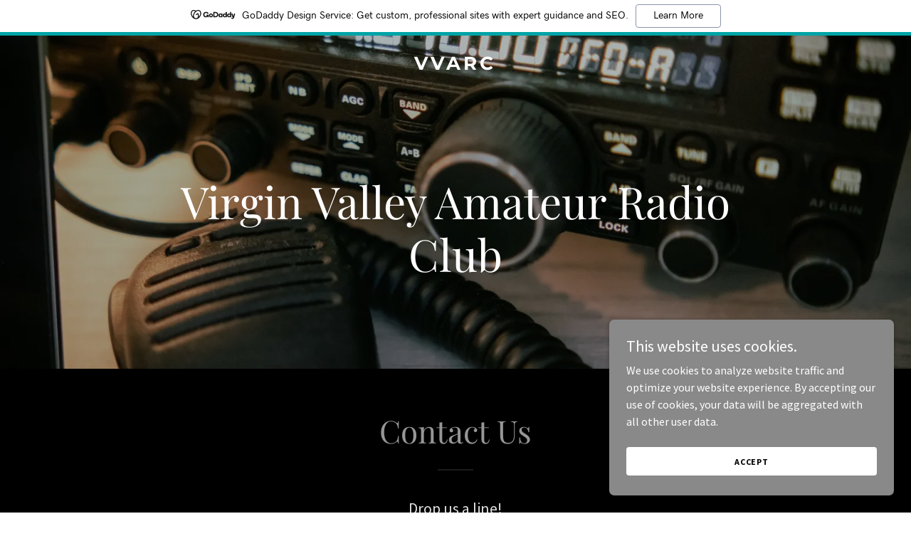

--- FILE ---
content_type: text/html; charset=utf-8
request_url: https://www.google.com/recaptcha/api2/anchor?ar=1&k=6LfjspgUAAAAABsbjG9id6qXQKZkqb6_Hpce6ui_&co=aHR0cHM6Ly92dmFyYy5uZXQ6NDQz&hl=en&v=PoyoqOPhxBO7pBk68S4YbpHZ&size=invisible&anchor-ms=20000&execute-ms=30000&cb=9jrgvcdzkaoi
body_size: 48790
content:
<!DOCTYPE HTML><html dir="ltr" lang="en"><head><meta http-equiv="Content-Type" content="text/html; charset=UTF-8">
<meta http-equiv="X-UA-Compatible" content="IE=edge">
<title>reCAPTCHA</title>
<style type="text/css">
/* cyrillic-ext */
@font-face {
  font-family: 'Roboto';
  font-style: normal;
  font-weight: 400;
  font-stretch: 100%;
  src: url(//fonts.gstatic.com/s/roboto/v48/KFO7CnqEu92Fr1ME7kSn66aGLdTylUAMa3GUBHMdazTgWw.woff2) format('woff2');
  unicode-range: U+0460-052F, U+1C80-1C8A, U+20B4, U+2DE0-2DFF, U+A640-A69F, U+FE2E-FE2F;
}
/* cyrillic */
@font-face {
  font-family: 'Roboto';
  font-style: normal;
  font-weight: 400;
  font-stretch: 100%;
  src: url(//fonts.gstatic.com/s/roboto/v48/KFO7CnqEu92Fr1ME7kSn66aGLdTylUAMa3iUBHMdazTgWw.woff2) format('woff2');
  unicode-range: U+0301, U+0400-045F, U+0490-0491, U+04B0-04B1, U+2116;
}
/* greek-ext */
@font-face {
  font-family: 'Roboto';
  font-style: normal;
  font-weight: 400;
  font-stretch: 100%;
  src: url(//fonts.gstatic.com/s/roboto/v48/KFO7CnqEu92Fr1ME7kSn66aGLdTylUAMa3CUBHMdazTgWw.woff2) format('woff2');
  unicode-range: U+1F00-1FFF;
}
/* greek */
@font-face {
  font-family: 'Roboto';
  font-style: normal;
  font-weight: 400;
  font-stretch: 100%;
  src: url(//fonts.gstatic.com/s/roboto/v48/KFO7CnqEu92Fr1ME7kSn66aGLdTylUAMa3-UBHMdazTgWw.woff2) format('woff2');
  unicode-range: U+0370-0377, U+037A-037F, U+0384-038A, U+038C, U+038E-03A1, U+03A3-03FF;
}
/* math */
@font-face {
  font-family: 'Roboto';
  font-style: normal;
  font-weight: 400;
  font-stretch: 100%;
  src: url(//fonts.gstatic.com/s/roboto/v48/KFO7CnqEu92Fr1ME7kSn66aGLdTylUAMawCUBHMdazTgWw.woff2) format('woff2');
  unicode-range: U+0302-0303, U+0305, U+0307-0308, U+0310, U+0312, U+0315, U+031A, U+0326-0327, U+032C, U+032F-0330, U+0332-0333, U+0338, U+033A, U+0346, U+034D, U+0391-03A1, U+03A3-03A9, U+03B1-03C9, U+03D1, U+03D5-03D6, U+03F0-03F1, U+03F4-03F5, U+2016-2017, U+2034-2038, U+203C, U+2040, U+2043, U+2047, U+2050, U+2057, U+205F, U+2070-2071, U+2074-208E, U+2090-209C, U+20D0-20DC, U+20E1, U+20E5-20EF, U+2100-2112, U+2114-2115, U+2117-2121, U+2123-214F, U+2190, U+2192, U+2194-21AE, U+21B0-21E5, U+21F1-21F2, U+21F4-2211, U+2213-2214, U+2216-22FF, U+2308-230B, U+2310, U+2319, U+231C-2321, U+2336-237A, U+237C, U+2395, U+239B-23B7, U+23D0, U+23DC-23E1, U+2474-2475, U+25AF, U+25B3, U+25B7, U+25BD, U+25C1, U+25CA, U+25CC, U+25FB, U+266D-266F, U+27C0-27FF, U+2900-2AFF, U+2B0E-2B11, U+2B30-2B4C, U+2BFE, U+3030, U+FF5B, U+FF5D, U+1D400-1D7FF, U+1EE00-1EEFF;
}
/* symbols */
@font-face {
  font-family: 'Roboto';
  font-style: normal;
  font-weight: 400;
  font-stretch: 100%;
  src: url(//fonts.gstatic.com/s/roboto/v48/KFO7CnqEu92Fr1ME7kSn66aGLdTylUAMaxKUBHMdazTgWw.woff2) format('woff2');
  unicode-range: U+0001-000C, U+000E-001F, U+007F-009F, U+20DD-20E0, U+20E2-20E4, U+2150-218F, U+2190, U+2192, U+2194-2199, U+21AF, U+21E6-21F0, U+21F3, U+2218-2219, U+2299, U+22C4-22C6, U+2300-243F, U+2440-244A, U+2460-24FF, U+25A0-27BF, U+2800-28FF, U+2921-2922, U+2981, U+29BF, U+29EB, U+2B00-2BFF, U+4DC0-4DFF, U+FFF9-FFFB, U+10140-1018E, U+10190-1019C, U+101A0, U+101D0-101FD, U+102E0-102FB, U+10E60-10E7E, U+1D2C0-1D2D3, U+1D2E0-1D37F, U+1F000-1F0FF, U+1F100-1F1AD, U+1F1E6-1F1FF, U+1F30D-1F30F, U+1F315, U+1F31C, U+1F31E, U+1F320-1F32C, U+1F336, U+1F378, U+1F37D, U+1F382, U+1F393-1F39F, U+1F3A7-1F3A8, U+1F3AC-1F3AF, U+1F3C2, U+1F3C4-1F3C6, U+1F3CA-1F3CE, U+1F3D4-1F3E0, U+1F3ED, U+1F3F1-1F3F3, U+1F3F5-1F3F7, U+1F408, U+1F415, U+1F41F, U+1F426, U+1F43F, U+1F441-1F442, U+1F444, U+1F446-1F449, U+1F44C-1F44E, U+1F453, U+1F46A, U+1F47D, U+1F4A3, U+1F4B0, U+1F4B3, U+1F4B9, U+1F4BB, U+1F4BF, U+1F4C8-1F4CB, U+1F4D6, U+1F4DA, U+1F4DF, U+1F4E3-1F4E6, U+1F4EA-1F4ED, U+1F4F7, U+1F4F9-1F4FB, U+1F4FD-1F4FE, U+1F503, U+1F507-1F50B, U+1F50D, U+1F512-1F513, U+1F53E-1F54A, U+1F54F-1F5FA, U+1F610, U+1F650-1F67F, U+1F687, U+1F68D, U+1F691, U+1F694, U+1F698, U+1F6AD, U+1F6B2, U+1F6B9-1F6BA, U+1F6BC, U+1F6C6-1F6CF, U+1F6D3-1F6D7, U+1F6E0-1F6EA, U+1F6F0-1F6F3, U+1F6F7-1F6FC, U+1F700-1F7FF, U+1F800-1F80B, U+1F810-1F847, U+1F850-1F859, U+1F860-1F887, U+1F890-1F8AD, U+1F8B0-1F8BB, U+1F8C0-1F8C1, U+1F900-1F90B, U+1F93B, U+1F946, U+1F984, U+1F996, U+1F9E9, U+1FA00-1FA6F, U+1FA70-1FA7C, U+1FA80-1FA89, U+1FA8F-1FAC6, U+1FACE-1FADC, U+1FADF-1FAE9, U+1FAF0-1FAF8, U+1FB00-1FBFF;
}
/* vietnamese */
@font-face {
  font-family: 'Roboto';
  font-style: normal;
  font-weight: 400;
  font-stretch: 100%;
  src: url(//fonts.gstatic.com/s/roboto/v48/KFO7CnqEu92Fr1ME7kSn66aGLdTylUAMa3OUBHMdazTgWw.woff2) format('woff2');
  unicode-range: U+0102-0103, U+0110-0111, U+0128-0129, U+0168-0169, U+01A0-01A1, U+01AF-01B0, U+0300-0301, U+0303-0304, U+0308-0309, U+0323, U+0329, U+1EA0-1EF9, U+20AB;
}
/* latin-ext */
@font-face {
  font-family: 'Roboto';
  font-style: normal;
  font-weight: 400;
  font-stretch: 100%;
  src: url(//fonts.gstatic.com/s/roboto/v48/KFO7CnqEu92Fr1ME7kSn66aGLdTylUAMa3KUBHMdazTgWw.woff2) format('woff2');
  unicode-range: U+0100-02BA, U+02BD-02C5, U+02C7-02CC, U+02CE-02D7, U+02DD-02FF, U+0304, U+0308, U+0329, U+1D00-1DBF, U+1E00-1E9F, U+1EF2-1EFF, U+2020, U+20A0-20AB, U+20AD-20C0, U+2113, U+2C60-2C7F, U+A720-A7FF;
}
/* latin */
@font-face {
  font-family: 'Roboto';
  font-style: normal;
  font-weight: 400;
  font-stretch: 100%;
  src: url(//fonts.gstatic.com/s/roboto/v48/KFO7CnqEu92Fr1ME7kSn66aGLdTylUAMa3yUBHMdazQ.woff2) format('woff2');
  unicode-range: U+0000-00FF, U+0131, U+0152-0153, U+02BB-02BC, U+02C6, U+02DA, U+02DC, U+0304, U+0308, U+0329, U+2000-206F, U+20AC, U+2122, U+2191, U+2193, U+2212, U+2215, U+FEFF, U+FFFD;
}
/* cyrillic-ext */
@font-face {
  font-family: 'Roboto';
  font-style: normal;
  font-weight: 500;
  font-stretch: 100%;
  src: url(//fonts.gstatic.com/s/roboto/v48/KFO7CnqEu92Fr1ME7kSn66aGLdTylUAMa3GUBHMdazTgWw.woff2) format('woff2');
  unicode-range: U+0460-052F, U+1C80-1C8A, U+20B4, U+2DE0-2DFF, U+A640-A69F, U+FE2E-FE2F;
}
/* cyrillic */
@font-face {
  font-family: 'Roboto';
  font-style: normal;
  font-weight: 500;
  font-stretch: 100%;
  src: url(//fonts.gstatic.com/s/roboto/v48/KFO7CnqEu92Fr1ME7kSn66aGLdTylUAMa3iUBHMdazTgWw.woff2) format('woff2');
  unicode-range: U+0301, U+0400-045F, U+0490-0491, U+04B0-04B1, U+2116;
}
/* greek-ext */
@font-face {
  font-family: 'Roboto';
  font-style: normal;
  font-weight: 500;
  font-stretch: 100%;
  src: url(//fonts.gstatic.com/s/roboto/v48/KFO7CnqEu92Fr1ME7kSn66aGLdTylUAMa3CUBHMdazTgWw.woff2) format('woff2');
  unicode-range: U+1F00-1FFF;
}
/* greek */
@font-face {
  font-family: 'Roboto';
  font-style: normal;
  font-weight: 500;
  font-stretch: 100%;
  src: url(//fonts.gstatic.com/s/roboto/v48/KFO7CnqEu92Fr1ME7kSn66aGLdTylUAMa3-UBHMdazTgWw.woff2) format('woff2');
  unicode-range: U+0370-0377, U+037A-037F, U+0384-038A, U+038C, U+038E-03A1, U+03A3-03FF;
}
/* math */
@font-face {
  font-family: 'Roboto';
  font-style: normal;
  font-weight: 500;
  font-stretch: 100%;
  src: url(//fonts.gstatic.com/s/roboto/v48/KFO7CnqEu92Fr1ME7kSn66aGLdTylUAMawCUBHMdazTgWw.woff2) format('woff2');
  unicode-range: U+0302-0303, U+0305, U+0307-0308, U+0310, U+0312, U+0315, U+031A, U+0326-0327, U+032C, U+032F-0330, U+0332-0333, U+0338, U+033A, U+0346, U+034D, U+0391-03A1, U+03A3-03A9, U+03B1-03C9, U+03D1, U+03D5-03D6, U+03F0-03F1, U+03F4-03F5, U+2016-2017, U+2034-2038, U+203C, U+2040, U+2043, U+2047, U+2050, U+2057, U+205F, U+2070-2071, U+2074-208E, U+2090-209C, U+20D0-20DC, U+20E1, U+20E5-20EF, U+2100-2112, U+2114-2115, U+2117-2121, U+2123-214F, U+2190, U+2192, U+2194-21AE, U+21B0-21E5, U+21F1-21F2, U+21F4-2211, U+2213-2214, U+2216-22FF, U+2308-230B, U+2310, U+2319, U+231C-2321, U+2336-237A, U+237C, U+2395, U+239B-23B7, U+23D0, U+23DC-23E1, U+2474-2475, U+25AF, U+25B3, U+25B7, U+25BD, U+25C1, U+25CA, U+25CC, U+25FB, U+266D-266F, U+27C0-27FF, U+2900-2AFF, U+2B0E-2B11, U+2B30-2B4C, U+2BFE, U+3030, U+FF5B, U+FF5D, U+1D400-1D7FF, U+1EE00-1EEFF;
}
/* symbols */
@font-face {
  font-family: 'Roboto';
  font-style: normal;
  font-weight: 500;
  font-stretch: 100%;
  src: url(//fonts.gstatic.com/s/roboto/v48/KFO7CnqEu92Fr1ME7kSn66aGLdTylUAMaxKUBHMdazTgWw.woff2) format('woff2');
  unicode-range: U+0001-000C, U+000E-001F, U+007F-009F, U+20DD-20E0, U+20E2-20E4, U+2150-218F, U+2190, U+2192, U+2194-2199, U+21AF, U+21E6-21F0, U+21F3, U+2218-2219, U+2299, U+22C4-22C6, U+2300-243F, U+2440-244A, U+2460-24FF, U+25A0-27BF, U+2800-28FF, U+2921-2922, U+2981, U+29BF, U+29EB, U+2B00-2BFF, U+4DC0-4DFF, U+FFF9-FFFB, U+10140-1018E, U+10190-1019C, U+101A0, U+101D0-101FD, U+102E0-102FB, U+10E60-10E7E, U+1D2C0-1D2D3, U+1D2E0-1D37F, U+1F000-1F0FF, U+1F100-1F1AD, U+1F1E6-1F1FF, U+1F30D-1F30F, U+1F315, U+1F31C, U+1F31E, U+1F320-1F32C, U+1F336, U+1F378, U+1F37D, U+1F382, U+1F393-1F39F, U+1F3A7-1F3A8, U+1F3AC-1F3AF, U+1F3C2, U+1F3C4-1F3C6, U+1F3CA-1F3CE, U+1F3D4-1F3E0, U+1F3ED, U+1F3F1-1F3F3, U+1F3F5-1F3F7, U+1F408, U+1F415, U+1F41F, U+1F426, U+1F43F, U+1F441-1F442, U+1F444, U+1F446-1F449, U+1F44C-1F44E, U+1F453, U+1F46A, U+1F47D, U+1F4A3, U+1F4B0, U+1F4B3, U+1F4B9, U+1F4BB, U+1F4BF, U+1F4C8-1F4CB, U+1F4D6, U+1F4DA, U+1F4DF, U+1F4E3-1F4E6, U+1F4EA-1F4ED, U+1F4F7, U+1F4F9-1F4FB, U+1F4FD-1F4FE, U+1F503, U+1F507-1F50B, U+1F50D, U+1F512-1F513, U+1F53E-1F54A, U+1F54F-1F5FA, U+1F610, U+1F650-1F67F, U+1F687, U+1F68D, U+1F691, U+1F694, U+1F698, U+1F6AD, U+1F6B2, U+1F6B9-1F6BA, U+1F6BC, U+1F6C6-1F6CF, U+1F6D3-1F6D7, U+1F6E0-1F6EA, U+1F6F0-1F6F3, U+1F6F7-1F6FC, U+1F700-1F7FF, U+1F800-1F80B, U+1F810-1F847, U+1F850-1F859, U+1F860-1F887, U+1F890-1F8AD, U+1F8B0-1F8BB, U+1F8C0-1F8C1, U+1F900-1F90B, U+1F93B, U+1F946, U+1F984, U+1F996, U+1F9E9, U+1FA00-1FA6F, U+1FA70-1FA7C, U+1FA80-1FA89, U+1FA8F-1FAC6, U+1FACE-1FADC, U+1FADF-1FAE9, U+1FAF0-1FAF8, U+1FB00-1FBFF;
}
/* vietnamese */
@font-face {
  font-family: 'Roboto';
  font-style: normal;
  font-weight: 500;
  font-stretch: 100%;
  src: url(//fonts.gstatic.com/s/roboto/v48/KFO7CnqEu92Fr1ME7kSn66aGLdTylUAMa3OUBHMdazTgWw.woff2) format('woff2');
  unicode-range: U+0102-0103, U+0110-0111, U+0128-0129, U+0168-0169, U+01A0-01A1, U+01AF-01B0, U+0300-0301, U+0303-0304, U+0308-0309, U+0323, U+0329, U+1EA0-1EF9, U+20AB;
}
/* latin-ext */
@font-face {
  font-family: 'Roboto';
  font-style: normal;
  font-weight: 500;
  font-stretch: 100%;
  src: url(//fonts.gstatic.com/s/roboto/v48/KFO7CnqEu92Fr1ME7kSn66aGLdTylUAMa3KUBHMdazTgWw.woff2) format('woff2');
  unicode-range: U+0100-02BA, U+02BD-02C5, U+02C7-02CC, U+02CE-02D7, U+02DD-02FF, U+0304, U+0308, U+0329, U+1D00-1DBF, U+1E00-1E9F, U+1EF2-1EFF, U+2020, U+20A0-20AB, U+20AD-20C0, U+2113, U+2C60-2C7F, U+A720-A7FF;
}
/* latin */
@font-face {
  font-family: 'Roboto';
  font-style: normal;
  font-weight: 500;
  font-stretch: 100%;
  src: url(//fonts.gstatic.com/s/roboto/v48/KFO7CnqEu92Fr1ME7kSn66aGLdTylUAMa3yUBHMdazQ.woff2) format('woff2');
  unicode-range: U+0000-00FF, U+0131, U+0152-0153, U+02BB-02BC, U+02C6, U+02DA, U+02DC, U+0304, U+0308, U+0329, U+2000-206F, U+20AC, U+2122, U+2191, U+2193, U+2212, U+2215, U+FEFF, U+FFFD;
}
/* cyrillic-ext */
@font-face {
  font-family: 'Roboto';
  font-style: normal;
  font-weight: 900;
  font-stretch: 100%;
  src: url(//fonts.gstatic.com/s/roboto/v48/KFO7CnqEu92Fr1ME7kSn66aGLdTylUAMa3GUBHMdazTgWw.woff2) format('woff2');
  unicode-range: U+0460-052F, U+1C80-1C8A, U+20B4, U+2DE0-2DFF, U+A640-A69F, U+FE2E-FE2F;
}
/* cyrillic */
@font-face {
  font-family: 'Roboto';
  font-style: normal;
  font-weight: 900;
  font-stretch: 100%;
  src: url(//fonts.gstatic.com/s/roboto/v48/KFO7CnqEu92Fr1ME7kSn66aGLdTylUAMa3iUBHMdazTgWw.woff2) format('woff2');
  unicode-range: U+0301, U+0400-045F, U+0490-0491, U+04B0-04B1, U+2116;
}
/* greek-ext */
@font-face {
  font-family: 'Roboto';
  font-style: normal;
  font-weight: 900;
  font-stretch: 100%;
  src: url(//fonts.gstatic.com/s/roboto/v48/KFO7CnqEu92Fr1ME7kSn66aGLdTylUAMa3CUBHMdazTgWw.woff2) format('woff2');
  unicode-range: U+1F00-1FFF;
}
/* greek */
@font-face {
  font-family: 'Roboto';
  font-style: normal;
  font-weight: 900;
  font-stretch: 100%;
  src: url(//fonts.gstatic.com/s/roboto/v48/KFO7CnqEu92Fr1ME7kSn66aGLdTylUAMa3-UBHMdazTgWw.woff2) format('woff2');
  unicode-range: U+0370-0377, U+037A-037F, U+0384-038A, U+038C, U+038E-03A1, U+03A3-03FF;
}
/* math */
@font-face {
  font-family: 'Roboto';
  font-style: normal;
  font-weight: 900;
  font-stretch: 100%;
  src: url(//fonts.gstatic.com/s/roboto/v48/KFO7CnqEu92Fr1ME7kSn66aGLdTylUAMawCUBHMdazTgWw.woff2) format('woff2');
  unicode-range: U+0302-0303, U+0305, U+0307-0308, U+0310, U+0312, U+0315, U+031A, U+0326-0327, U+032C, U+032F-0330, U+0332-0333, U+0338, U+033A, U+0346, U+034D, U+0391-03A1, U+03A3-03A9, U+03B1-03C9, U+03D1, U+03D5-03D6, U+03F0-03F1, U+03F4-03F5, U+2016-2017, U+2034-2038, U+203C, U+2040, U+2043, U+2047, U+2050, U+2057, U+205F, U+2070-2071, U+2074-208E, U+2090-209C, U+20D0-20DC, U+20E1, U+20E5-20EF, U+2100-2112, U+2114-2115, U+2117-2121, U+2123-214F, U+2190, U+2192, U+2194-21AE, U+21B0-21E5, U+21F1-21F2, U+21F4-2211, U+2213-2214, U+2216-22FF, U+2308-230B, U+2310, U+2319, U+231C-2321, U+2336-237A, U+237C, U+2395, U+239B-23B7, U+23D0, U+23DC-23E1, U+2474-2475, U+25AF, U+25B3, U+25B7, U+25BD, U+25C1, U+25CA, U+25CC, U+25FB, U+266D-266F, U+27C0-27FF, U+2900-2AFF, U+2B0E-2B11, U+2B30-2B4C, U+2BFE, U+3030, U+FF5B, U+FF5D, U+1D400-1D7FF, U+1EE00-1EEFF;
}
/* symbols */
@font-face {
  font-family: 'Roboto';
  font-style: normal;
  font-weight: 900;
  font-stretch: 100%;
  src: url(//fonts.gstatic.com/s/roboto/v48/KFO7CnqEu92Fr1ME7kSn66aGLdTylUAMaxKUBHMdazTgWw.woff2) format('woff2');
  unicode-range: U+0001-000C, U+000E-001F, U+007F-009F, U+20DD-20E0, U+20E2-20E4, U+2150-218F, U+2190, U+2192, U+2194-2199, U+21AF, U+21E6-21F0, U+21F3, U+2218-2219, U+2299, U+22C4-22C6, U+2300-243F, U+2440-244A, U+2460-24FF, U+25A0-27BF, U+2800-28FF, U+2921-2922, U+2981, U+29BF, U+29EB, U+2B00-2BFF, U+4DC0-4DFF, U+FFF9-FFFB, U+10140-1018E, U+10190-1019C, U+101A0, U+101D0-101FD, U+102E0-102FB, U+10E60-10E7E, U+1D2C0-1D2D3, U+1D2E0-1D37F, U+1F000-1F0FF, U+1F100-1F1AD, U+1F1E6-1F1FF, U+1F30D-1F30F, U+1F315, U+1F31C, U+1F31E, U+1F320-1F32C, U+1F336, U+1F378, U+1F37D, U+1F382, U+1F393-1F39F, U+1F3A7-1F3A8, U+1F3AC-1F3AF, U+1F3C2, U+1F3C4-1F3C6, U+1F3CA-1F3CE, U+1F3D4-1F3E0, U+1F3ED, U+1F3F1-1F3F3, U+1F3F5-1F3F7, U+1F408, U+1F415, U+1F41F, U+1F426, U+1F43F, U+1F441-1F442, U+1F444, U+1F446-1F449, U+1F44C-1F44E, U+1F453, U+1F46A, U+1F47D, U+1F4A3, U+1F4B0, U+1F4B3, U+1F4B9, U+1F4BB, U+1F4BF, U+1F4C8-1F4CB, U+1F4D6, U+1F4DA, U+1F4DF, U+1F4E3-1F4E6, U+1F4EA-1F4ED, U+1F4F7, U+1F4F9-1F4FB, U+1F4FD-1F4FE, U+1F503, U+1F507-1F50B, U+1F50D, U+1F512-1F513, U+1F53E-1F54A, U+1F54F-1F5FA, U+1F610, U+1F650-1F67F, U+1F687, U+1F68D, U+1F691, U+1F694, U+1F698, U+1F6AD, U+1F6B2, U+1F6B9-1F6BA, U+1F6BC, U+1F6C6-1F6CF, U+1F6D3-1F6D7, U+1F6E0-1F6EA, U+1F6F0-1F6F3, U+1F6F7-1F6FC, U+1F700-1F7FF, U+1F800-1F80B, U+1F810-1F847, U+1F850-1F859, U+1F860-1F887, U+1F890-1F8AD, U+1F8B0-1F8BB, U+1F8C0-1F8C1, U+1F900-1F90B, U+1F93B, U+1F946, U+1F984, U+1F996, U+1F9E9, U+1FA00-1FA6F, U+1FA70-1FA7C, U+1FA80-1FA89, U+1FA8F-1FAC6, U+1FACE-1FADC, U+1FADF-1FAE9, U+1FAF0-1FAF8, U+1FB00-1FBFF;
}
/* vietnamese */
@font-face {
  font-family: 'Roboto';
  font-style: normal;
  font-weight: 900;
  font-stretch: 100%;
  src: url(//fonts.gstatic.com/s/roboto/v48/KFO7CnqEu92Fr1ME7kSn66aGLdTylUAMa3OUBHMdazTgWw.woff2) format('woff2');
  unicode-range: U+0102-0103, U+0110-0111, U+0128-0129, U+0168-0169, U+01A0-01A1, U+01AF-01B0, U+0300-0301, U+0303-0304, U+0308-0309, U+0323, U+0329, U+1EA0-1EF9, U+20AB;
}
/* latin-ext */
@font-face {
  font-family: 'Roboto';
  font-style: normal;
  font-weight: 900;
  font-stretch: 100%;
  src: url(//fonts.gstatic.com/s/roboto/v48/KFO7CnqEu92Fr1ME7kSn66aGLdTylUAMa3KUBHMdazTgWw.woff2) format('woff2');
  unicode-range: U+0100-02BA, U+02BD-02C5, U+02C7-02CC, U+02CE-02D7, U+02DD-02FF, U+0304, U+0308, U+0329, U+1D00-1DBF, U+1E00-1E9F, U+1EF2-1EFF, U+2020, U+20A0-20AB, U+20AD-20C0, U+2113, U+2C60-2C7F, U+A720-A7FF;
}
/* latin */
@font-face {
  font-family: 'Roboto';
  font-style: normal;
  font-weight: 900;
  font-stretch: 100%;
  src: url(//fonts.gstatic.com/s/roboto/v48/KFO7CnqEu92Fr1ME7kSn66aGLdTylUAMa3yUBHMdazQ.woff2) format('woff2');
  unicode-range: U+0000-00FF, U+0131, U+0152-0153, U+02BB-02BC, U+02C6, U+02DA, U+02DC, U+0304, U+0308, U+0329, U+2000-206F, U+20AC, U+2122, U+2191, U+2193, U+2212, U+2215, U+FEFF, U+FFFD;
}

</style>
<link rel="stylesheet" type="text/css" href="https://www.gstatic.com/recaptcha/releases/PoyoqOPhxBO7pBk68S4YbpHZ/styles__ltr.css">
<script nonce="z8KLI5Y_hM17sD77zj1nzQ" type="text/javascript">window['__recaptcha_api'] = 'https://www.google.com/recaptcha/api2/';</script>
<script type="text/javascript" src="https://www.gstatic.com/recaptcha/releases/PoyoqOPhxBO7pBk68S4YbpHZ/recaptcha__en.js" nonce="z8KLI5Y_hM17sD77zj1nzQ">
      
    </script></head>
<body><div id="rc-anchor-alert" class="rc-anchor-alert"></div>
<input type="hidden" id="recaptcha-token" value="[base64]">
<script type="text/javascript" nonce="z8KLI5Y_hM17sD77zj1nzQ">
      recaptcha.anchor.Main.init("[\x22ainput\x22,[\x22bgdata\x22,\x22\x22,\[base64]/[base64]/UltIKytdPWE6KGE8MjA0OD9SW0grK109YT4+NnwxOTI6KChhJjY0NTEyKT09NTUyOTYmJnErMTxoLmxlbmd0aCYmKGguY2hhckNvZGVBdChxKzEpJjY0NTEyKT09NTYzMjA/[base64]/MjU1OlI/[base64]/[base64]/[base64]/[base64]/[base64]/[base64]/[base64]/[base64]/[base64]/[base64]\x22,\[base64]\\u003d\\u003d\x22,\x22wpbDnsK7wpXDksKAwrXCl1luNxzCksOIfcKmKUl3woJawr/[base64]/Dt23DiVxOw7fCr8KAMsOKYMKyYU3DpsOrfsOHwofCnArCqRRuwqLCvsKjw4XChWPDvRfDhsOQJsKcBUJNN8KPw4XDvMK0woU5w6HDi8OidsO8w4pwwowlYT/DhcKnw4YhXwtXwoJSCAjCqy7CnC3ChBlrw6oNXsKTwqPDohpvwqF0OUfDvzrCl8KRJ1Fzw7YNVMKhwow0RMKRw6oSB13CmWDDvBBdwqfDqMKow4sIw4d9JD/DrMOTw6XDiRM4wofCgD/[base64]/CnVXCqlLCoBrCjg/CgTtrTsO9bcOow4cXORg0NMKkwrjCvDYrU8KXw7V0DcKVDcOFwp4Nwoc9wqQ2w73Dt0TCrcOHeMKCGMOmBi/[base64]/DkcOcwrkIw4wLecKGFF7Cq8KOFsO/wo3Dpy0kwp/DrsKhNSkSZ8OVJGguZMOda2DDs8KNw5XDl2VQOxwAw5rCjsOgw5pwwr3Dpm7CsSZaw6LCvgduwqYWQjQRcEvChsKhw4/[base64]/DVfCnsOWWSYdfsKEUMOsw5t/NErDnk0lPBJKwql2w44aW8KZUcOGw6zDnCPDmmcoQ0LDkArDlMKONcKFSSQxw6ELRhfCsWB7w5obw4fDssKsHhHCq1PDpcOYUMKeXMK1w6lzZsKLF8K/XRDCuDELcsOHwpHDinEdwpDCpMKJcMK6DcOfByprwop5w6NiwpQOBjNYSErCnnfCosOqInADwo3CscKzw7PCtEwJw70ZwqLCsyHDnTtTwp/CqsOSVcOXIsKhwodxK8Kaw44jwrnCl8O1ZDAhJsOWNsOjwpbDh384w4gWwrfCsW/DoWBqU8Kyw4g/[base64]/J27DosO7NHV/VSTDo27CnmFCw4EvdsKvQMOHw5TCt8KiLVrDksO/wqHDvsK6w6FIw7dzfMK1wr/[base64]/wqzDlDjDvcO7XsO2fS/DoMKJUsKfwoUHcj48DGxVasOmV0fCncO/QMO2w6bDmcOKGcO2w6lMwrDCrMK/w4UCw64jHMOPCicmw4oZasK0wrVVwrNMw6vDo8OSw4rDjhbCscO/[base64]/DmjzDpBkGFDEwV8KhwqR9YMKgwrpLwpV0w7XCsEh8woBfezHDpMOHS8O6PirDlBdwJkbDg2PCm8OBYMOXLh0NS23Do8OcwozDtn/Dgzkww7nDoArCusKow4LDicO1PcOawpzDiMKnfQwxYsKSw5LDpUthw7TDpB/DgMK/[base64]/[base64]/[base64]/DvnbDtsKDH3bCvRkDT8OrOn/DrAkWGGZba8Kxwr/CrMONw4N/MR3CocO1EDNPwq4HOXjCnGjCqcKhHcKLTsOJH8K3w5HCplfDvG/[base64]/Dl0DClALCr1xqw4AvXwpTHRTDgx4GJ8OxwqNkw5rCtcOswpDCmU5HIsObXMOqSnh7VMOAw7EwwrDCjx9ew7QdwqhEwoTCuyZMKztIHMKrwrHDujHCncK1wpbCgWvChS3DmwE6wojDljJxwqzDih0la8OuPlIya8KGV8K/WX/[base64]/DpsO/BBhodcKeTcOeHMKdw73CncOnwo9ff8OUAcOkw5ohOUnDj8KGWgHCszxQw6UVw4AVS1jDnl4hw4Y2dEDCvx7CvcKewrAWw4QgH8KRGsK/acOBUsOCw5LDk8Opw7TChUIkw4orEV5jYgISHMOMYMKHIcKnbsOVeQI9wp8Fw5vCiMKgGcObUMOiwrFpHMOAwoQzw6XCq8KZwpt+w4lOwo3DhwViXw/DucKJW8Kuw6PCo8KaL8K2JcOuM2DCssKXw5PCqT9CwqLDkcKKJMOCw5IQBsONw5HCozoEPEdPwosaUWzDtUZ9w7DCrMKmwp8zwqPDrMOSwovClMONDmLCqFHChSfDocKsw7ReRsKJXMKpwo9JJDTCok7Cj0QawpV3PRjCt8KKw4jCqBAAIAF8wrFZwop7woR4FC/Dp1rDmVJrwqZWw4wNw6l1w7rDhHvDhsKswpfDscKFcDAaw7/DmxfDucKtwp7CqgDCjWAEe2RGw5HDozHDsFlzKMK2IMOTw4kWacODw7LCjsOuYsOmEglcM11fb8KUMsOKwqlRDl3CqsOnwqAuEjkFw4cPaTbDk2bDtXETw7PDtMKmKCrCjRwPXMOKPcOKwoPCjgUkw6J4w4LCi0RLDcO/w5DCsMOVwp/[base64]/cljCqibCusOJwrMVwrrCsSPDk3FVw43DnGPCohTDvcOPdsK/wrTDh0U8fXPDiEtAB8OBTsOUSkUCH2bDsGMWcwjCjWR9w5h4w4nDtMKpNsOFw4PCnMO/[base64]/[base64]/[base64]/[base64]/[base64]/CvsOpKS7DncK1wqnDv8Kmw77Dpz0Nfk1Aw5BBw67Ci8KBwrVaS8Obw5XCkFxuwoDDhXPDjhfDq8Kvw7wpwrwHYnF2wrVhO8KpwoYKQz/[base64]/w5zCr8KIS8K1wqQ/w5PDghM8DyV9wpjDoFM3TsKtw6ELw4HDs8O/dWxPIMKoHHHCo0rDgsOqCcKHGQbCiMOfw7rDohzCscO7QkAnwrFXEx/Dn1cBwr9yA8KwwpdEI8KnWSPCuX1Ew6MGw5zDmVpawqt8H8OFeHnCuw/[base64]/Dg0nCsz5/HsOLJ8Khwo7Cl8KvwqLChMOuwoDDtMKvQsOEMCI3KMO6DmLDi8OFw6sSOm0WVmTCm8Kxw4bDgCoZw7dewrY9YQDDkcK3w5PCgcKXwphALsKmwoXDgnLDosKiFy1Tw4TDpncnJMOww6lOw4I9UMKlagZNZkFvw4QnwqPCjAdPw7LDhsKDEk/CmMK5wp/DnMODwoXCs8Kbwox1wpV9w4jDoVR5wpPDg0wxw5fDu8KAwoZIw6nCgUMjwpnCs0/CkMKSwqgpw7UAf8OXJyNGwr7Dih3CvlnDmnPDn3DCjsKvLmlYwooiw6XCoQTCmMOcw4sNwo5FCsOkwrXDvMK8wrDCvRIqwobCrsONMwYHwq3CkSVOSHp2woDCp2ATVEbDiyXCgEvCpcO/w63DqTTDsEXDvMKxCHdgwpDDlcKQw5bDnMOwLMK5woI2VgXDkSdwwqzCvk5qd8K8VcKdeAHCvsOiecOuCcOSw5pBw5HCuQXCr8KNXMOgYMOkw78cBcOOw5V3wr/DqcO/dWoGccKRw5RmRsO5eHvDv8OMwrdPZcOkw4fCgEHChQchwrAhwqhhV8KjfMKTIBTDm15RaMKhwpPDs8KAw5zDpsKiw7/DvTPCiGLCmcOlw6jCk8Ktw5nCpwTDo8KePcK9YFXDvcOUwpfCr8Kbw5/DnMKFwqgVd8OPw6pxT1Ujw64Qw78wJcKnw5bDvEXCicKTw7DCvcOsEmdkwoUTwofCnsKtwqx3PcOvAhrDgcOgwrnCtsOnwrPCjD/DvyrCu8OCw67DicOLw4Eqwo1ZGMO/[base64]/[base64]/wrrCusOrwqF2Wm7DtMOYOxlxMkxfwrfDrHZHw57CgMK8UsOwNXNGw44WKcKew7fCkcK0wqLCqcO4G2d1GXFEJXlEwr/[base64]/Cq8KBw6AZMcOHLcO9YcK7woB9wqg1w6FXw4LDlCNOw4HCh8Klw5d5LMOWACDCsMK0fwPCl0bDvcOFwp7CqAUBw6rCucO9fcOyfMO0wqYuSVN7w6/[base64]/DhMKBw6rCp8KcTGEBw45/C3nDnMOrwrHDucOBwpXCjMOQwo7Dhg/DlHsWwpfDmMK7QBJQWnvDhzIvw4XCrcKQwpzCqXnDosKZwpNKw6TClcOww65NWMKZw5rCmwHCjS3DlGknVSjDsDAOcTB7w6NFdcKzXCE5UizDrMKewpxDw6FqwovDkCTDqzvDtMKfwpXDrsKxw4oIU8OrWMKjdkQ9MMOlw77DsQ8Vbg/DksKsYXPCkcKWwqESw5DCiAXCrXfDoUjDjnTDhsO5DcKfDsOEHcK4WcKCUXhiwp4RwpYrQ8OtL8OSGgQPwo3CjcKyworDvhlEw6kBwp/DpMOuw6kxEMOPw6/[base64]/DkyFaacKUwpLDicKowrxCw5tuw5vDh8K+wpLCoMOnacK7w6rDlsOywpALezXClcO3w4XCr8OaCjjDt8OAwoDDs8KAOhfDvTcKwpJ7ZsKPwoLDmRxlw6QeWMO9emUkX39HworDmGcuA8OWSMKGDGkYcWVPcMOkw6bCmcKxXcKjCwllLlHCogYWUj/Cj8K9worCq2zDpnHDuMO6wr3CtCrDqyzCosKdDcKUY8KlwqTCmsK5J8KYVcKDw4PCnQDDnE/Cgwhuw4zCiMORNwZ1w6jDkTZfw4oUw45uwohcDkkxwoUWw61yUDhqZknDpETDi8OIMhtEwrgJZCPCuWwaYMK6IcOEw5/[base64]/wooaHkAOwr49CcKQw6AsPWcFwrQCwp3DqW3Cv8KQLGIww4XChxxmK8OMwpnDscKewpTCtmPDiMK9aC4BwpnDsm1xFsOtwptewqfClsOew4dgw6JBwpPDskpgSh/DhsOzRCZAw6PDoMKSKQI6wpLClnXCgCwrHjTCq1kSOyTCo1DCoBt3EnHCssOlw7TCkjLCrjNRIMO2w5tlKsOawocnw5LCv8OeEC1MwrvCi2/CsgjDrEzCrgA2bcOzKcOXwpMDw4DDjjJOwqjCiMKgw6HCryfCihRVejbCicO2w6IkeR4TUsK+wrvDrGTDpm9rJDzCr8KOw5DCgsKMWcOew7XDjBoTw5EbSHkdC0LDosOQYMKMw4xSw4XCmCnDoCPDmUpxIsKOeVV/c0JlCMKuL8Khwo3DvBvCusOVw6sFw5HCgTHCj8ObccO3L8O2O2xAeEUFw541MV7CjMKwQjVow4bDsHBjW8O3L1fDqE/DjzYUecKxHQnCgcOqw4fCgSpNwo3Dmld5H8OPd1Y7RwHDvcO3wp4XdSrDjsOeworCt8KdwqAFwqfDrcOzw5rDs0bCscOHw6jDjWnDnMK1w7TCoMOHAHzCssOuLcO/w5YSScKzBsOdFMKlF30mwoIVbsO3EE7DgUXDgHjCksORZQ/CsgDCqsOEw5DDjEXCgcK1wpYQMXYKwql3wpgTwo7Cg8K/[base64]/YsKEw7vCrFfDh8KeWcO/[base64]/[base64]/[base64]/S0N1w6MAw6pJwpcaw5YEwqjCgxsPVsKlwrRDw7BkB1E7wo/[base64]/[base64]/[base64]/UH0wQADCgsOCf2DDgcKGwo7DpVHCpSXDt8OAw6tibhc0JMO9ckx4w5EJw4ZNacKBw4x/eHrCmcO8woHDqMKQV8OYwp4LcDjCjV3Cu8KZTcO+w5LDm8KmwrPClMOLwpnCkmZNwroaIUzCuQNWVzLDiz7CvcO7w4/[base64]/[base64]/[base64]/CnMOgKk0RR8KsBwvCj8OXZ8Oiwp7Dv8OhYAXDhcKZLD7Cr8KDw4LCpMOGwqY6a8K1wrU6Ol/Cng/CiETCqsOnacKeA8OjUWRXwr/Dlid/[base64]/CmDo7VFhGw5EDwpHCh8KkwpQ+SMOnBMOCwrEcw7bCq8O4woNUa8ORe8OhAUvCrMK3w5E/w7BgaXV9Y8Kfw740w4d1wpINa8KKw40mwqpcKsO3PMOJw5A5wqHCjlvCk8Kbw4/[base64]/Dq8K2AMKfRBHCtQM1CQTCsRVgwoDCuRHCtsObwr8qwqYHfhhke8K+w70hGFNswq3Duyspw6HDq8OvWANuwro/w5vDlcOWOMOGwrbDsV9ewpjDlsOTAS7CisKIw5LDpC0nK35Mw7JLEsK6UinCmhzDjsKnc8KmJcK+w7vDkAPCl8KlT8K2w4rDjMOFM8OEwo91w5HDjxZHQ8KuwqsQNSLCs3vDocK4wqrDrcOVwqdswrDCsUV4eMOqwqZUw6BJw6l4w7/CpcKBA8KywrfDkcK/b0Q+Yi7DnXQUEsKcwpBSbGc/[base64]/wpzCpMKjbcKBw7Zxw4DDpMOzDxVTYcOhw7DCtMObRioxT8O0wo4kwoPDsnfDmsK+wqxEC8KWYcO/BMKIwrLCusKnT2lMw69ow64ZwpPCq1fCncKdLcOtw7rDtSIuwodYwq5Cwr5dwrrDnnzDoFnCvndXw6XCg8OFwqPDh2jDt8OZw6PDjwzCtljCnnrDv8OBZWDDuDDDnMO/wqnCq8KyFcK7ZcK8U8OVA8OVwpLCn8O7woXCjR88LiMhT2BRKsObB8Ogw4fDssO0wp1ZwozDvXQuGsKsRQprE8OHTGpmw6E/woELMMKYesO0V8KBdMOqRMKTw5VUJSzDv8OCw5kZTcKTwpxlwo7Cm1/CgMO1w4PDjsKww67DlsKyw4tSwq4LYsOawrYQbR/Du8KcBMKAwqtVw6XCiGXDk8KJw4jDsH/CtsKQf0oMw4fDjQAvZjNOXT1hXBZQw7DDr1VvB8OJTcKZDSEFQ8Kmw6TDoWdgcGLCoSxoZ3UNJXzDqHjDuQTCqgDCoMKnL8OPVsKTOcKhM8OuZn4JPzV6esKeOl8Sw5DCt8OAbMKtwolbw5kdw5HDrMOFwoxrwpLDjUDCvsKpNcKfwrpcJkgpDj/[base64]/NcOVTS/DmcKGwqPCoX/DmcKqw7hjw6pXwoLDmMK3w78ZLhc1RcKNw7Iiw6/[base64]/CmsO+woI7V8Klb3/Dm13CqMOFXWzChDzChQccGsOUREx7GhbDqMKGw5o6woYidMOZw53CnzrDl8Omw5ouworCsmHDoUk9cRTCvlAOSsKCNcK+FsKWc8OtC8O9YUzDgcKLBcOew57DlMKaBsKjw6psB0PCsn/DiT3Cr8OFw68JI07CmhTCmHNYwql2w4p3w6hZbktQwpo9L8ONw4xdwqovPl7ClMOEw4zDhcO7wqQxZgPChS8HHcOyYsOdw4oBwprChcOeccOxwpPDsDzDnTjCoFTCmFLDr8KkJlLDrzNRGFTCmcOFwqDDkMO/woPCosOGwqLDsEVDQABkwo/DrTlpVngyZ1UpcMO9woDCrC8gwpvDgQNpwrl/YMKABsKxwonDpcO6HCnDncKnE3ogwovDi8OnfiAXw6t6bsOSwrHDtcOnw70Xw7ZjwoXCv8KxGcKuD3oaP8OIwrANwrLClcKeTMOHwpXDnWrDj8K/YsKMTsKkw7Ffw4fDrQ1lwojDvsO8w4/[base64]/Cs39WwobDj33DrMOow4HCvXxow7ZgCsOtw4nClWEhwpnDjMKqw7l0w53DinXDsRfDnD7ChcKFwq/DhTnDlsKsXMOUSgfDhcOqT8KdSmcSRsKef8KPw7rDpcKtecKswpLDi8KDccOww7g/w6LDiMKXw7FETmHCgsOWw4VCYMOoJnTDusOfBBfCtRYqccOXAk/Dnys7DcOQFsOgS8KNUX4yWU05w6TDkVoNwosJcsOsw4rCl8O0w4Vrw5pcwqrCtcOrJcOFw7xLaz/DocOuO8OuwrIRw4w0w47DqsO2wqEmwpfDq8K7w6thw4XDicKrwovClsKfw41BBHLDv8OoI8KqwpTDrFttwqzDo3BQwqEGw7s8AMK1w7YGw7ljwq7Cjx5cw5XCnsOxdmTCtC0RPR0Sw7YVEMKSXTI1w6huw4HCucOJB8KcfMO/R1rDv8KsZXbChcKXLngeJcO4w5zDhT/DlmcbE8KUYGXChcKvPBVNf8OFw6zCpMOfLW1KwoLDhzvCg8KEw5/[base64]/CcO5H8KoES3DuXnDk8Orwo7ClsOFfBEoRFt2w7c3w7gOw6rDvcKLB0nCvsKHw7RsOjxiwqAaw4bChMOawqIyBsK3wr3DmiTDmD11PcO2wqRjHMKGQnHDhMKiwoxQwr3CjMK/[base64]/PcOQVMK1w4TDnsO/MsKlw40CLMOfZ8OiPTAvwo7DvyHCsWbDnjnDmE7DshpyI0sBUlRUwqXDu8OywrReWsKyTsKBw7vDk1zCp8KOwqEFGMKjOnMhw4c/w6Q3M8K2Cgo/[base64]/DksKlwr5DES7CrUsYMsK3w53ClxDCkH7DgMKpccKwwrgxLcKzNVgNw6J9LsOeNjtKwq/DsXc8fj99w5zDmEwIwq4Qw48nQnYiV8KJw7tow55WaMOww6s1E8OOXsKTDlnCssOiWVdVw4LCg8OtZywBK2zDsMOjw6huUTMmw58fwofDjsOlX8Oiw745w6HDil/DhcKDw4PDvsK7eMKeX8Ohw6jDssKjRMKdScKswrbDrBvDoWvCj2lbGRfDisKCwpXDmDzDrcOnwrZ0wrbCskxfwofDmDc9YMKgYn3DrELDrAfDjXzCu8O6w608bcKTZ8KiOcKoJMOjwqfCqMKWw45iw7R1woRID3/Cgk7DucKRJ8O+w7YOw6bDhVXDksOKJFQsNsOoOsKzOU7Cs8OGKBQGHMODwrJoQmPDsl9nwr06RMOtCVYKwpzDonvDrcKmwpUzQMKKwq3CrFZRw4hwUMKiOTLCrgbDgWFQeh7CjMO1w5XDqRNZT2AWPcKpwroOwrVawqDDkWQ0AS/[base64]/wpPCpU4Nwotgw6wfNMKwwroCVVPCmxI5SRdsE8KdwpXCu3pIdFpMwqHDsMKADsOPwr7DsFfDr2rCksKOwpIwTxpzw40cScK5bsO8wo3DsEgYIsOuwpluMsOWwoXDpUzDjl3ChwcMc8Oww6UMwr9hwrJXelHCmMOUdkByHsOAaD0xwqwOSVHDkMKfw6wEdcO0w4M/wonDqsKew74bw4XCpwbCkcO9wpE9w6zDr8OIw4xNwrwkAcKmPsKbJAhUwrzDpsOOw7rDo2DDuR4uwqLDnEwSD8OwK20kw5cwwr9WIhLDozZVw69ewo3CgcKTwp/CgWxrPcK0w6rCo8KFNcOjMsOsw6wrwrnCocOTR8OgS8OUQMK1WC/CszNqw7bDp8Ktw73DtQzCpsOjw61NK2vDq39ww4lHSmHChjjDg8OwdV5SacOUEsK6w4jCuWJjw43DgS7DpBvCm8OBwr0tbwXCmMK1dU4pwqk4w78cw5jCs8K+fiJIwqnCpsKWw5ASSXDCh8OHw53Cmxtrw6nDocOtIEVeU8OdOsOXw4TDjhfDgMO3wp/CicOHRcOXRcKBU8OSw7nDuRHCuFVUworDs0tJJDUqwr8/N3IXwrHCkGbCq8K5ScO/L8OPfsKSw7PDjsKTbMO0w7vCvcO8VsKyw6jDvMK1fmbDsQvDsyTCkxVlRloxwqDDlgfCgsOhw7HCt8Oowo5hFcKDwqk4KDdYwqxWw5tTwrzDhloLwqvCjhYSQcOiwpPCqcK6TlPCk8OlGMOKGMKAGxYhZzPCrcKydcKZwoREw4bCmigmwp8Zw6/CsMKPTT5oaToHwrPCrxrCuH/[base64]/DqR8zwpcOwpDDrCHCthZtf8OVw7bDkGPDnMOGMy/Cux5xwqzDvsO+w5ZUwrcHBsK8w5LDkcKsAWFyNW/DlAhKwokTw4MGBsOIw4/CtMKLw4MowqQeUwAzcWrCt8KsLTrDicO/UcKwUyrCn8Kww4nDscOPOsOOwp0CXAgPwq3DvcODW3PCgMOaw5nCgcOYwpYILcKiRFlvA352EMOuQsKQT8O2QCTDrzPCtsOhwqdkYTzDhcOnw6TDoh51RMOCwqVyw61Nw5U5wprCiHFXS2bDoBXDiMKbY8O4wqorwpHDvsORw4/[base64]/CrV8Jw6Jhwr3Ds8O/w7DCp07CrsKzHMO7wqbCmcKRczPCo8Ohwr/DjRDCjXsHwo7DuQAFw4BTYD/[base64]/[base64]/DhSkMw4VFw7AiwqvCvTt8w68XLsKPeAdlWD/CnsODRwfCqMORwqVrwodRw7/CtsK6w5YXbsKRw49afDvDtcK2w7E/[base64]/DrcK3w5LCpcOZcEfDrjTDg8Klw4zDmixhX8KLw45yw7TDsX/Ds8OUwrYEwoEQdHjDkEkiTGLCmsO/[base64]/Dq1nCtkjCn8OgO8OyXiwfB3kRL8Oew5VfwpBrecK+w6nDkGc7QxEXw6HCjw0+JxPClwhmw7TCnzFZC8KgSMKgwpTDl0xSwp0tw4HCgMO2wr/CozdLwqB4w6olwr7DkxgYw7YVGCoOwrpvCcO3wrfCtkU9w4FhPcOZwq3ClsOPwqzCumN6c3YQDxzCgcKgew/Dlhh4XcO5OsOYwqEww4HCkMOVDl9uacKjc8Osa8OOw4oKwp/DgMOmIsKRBcO7w4tOUTxMw7E1wrh2UTcRAH3Cg8KMTGrDtcKWwpLDohbDmcKpwqXDjxcxdzwsw5fDlcOKCSM6w7pGYwR/Wz3Dri5/wpbCsMOHQ1olGDAXw6DCjFPCtUPDlMK2w6vDkjhXw7NKw5RKF8OBw4rCgnNGwr4rWD1kw4B3ccOnPU/Dhgc9w6oQw7/ClWdvNwsHwq0HC8OJLnRBcMKcWsKrGkhJw7zDs8OpwrJtLkXDjSbCnWbDs0kEMi/CqHTCoMOmIcKEwoFkVyo7w5IhNArCkyUtVR5TPQ9tWA4qw6MUw4NAw6xZW8O8UMKzKEXCtVMIEQ/[base64]/wrx8w78AOHsSwodwI8K1DcKkw6Fuw4nCs8O/wr8LKy3DnMOxw5PCul3DssK/MsKIw77DicOWwpfDnMKXw6/CnQQLfBonEcOiRxDDiBbCjWNbVH4VcsOQwobDtcKpS8Otw7A9FsOGPcOnwrBwwqoTXcKcw6IvwovCuVYCT3sAwoXCqi/[base64]/Cow4KwopZw6LCij/DscObY35Cw4oVw4FoARfDlcOWcw7CqQQMwpJ6w5UDC8OeVylCw6jDq8OvFsKDw60ew41JLWomRj7DhWMGPMO3axHDkMOkYsK9cwtJE8O8U8O0w6XDvW7Dk8Kxwp12w4BFImxnw4HCljsdY8Odwp0DwqzCvsOHCW1uw5bCrANjwrHDmCl1LyzCjn/DpcOlU0tIw4rDt8Oxw78jwq3DtXzCozPCilbDhVEICxnCj8KTw5Fbc8KLGAh4w50Ow70SwoDDrhJOIcKew43DoMOpwojDnsKXAMKiDcOjCcODf8KASMOaw7HCocOHOcOEWzV6wp7Cq8K/BMKdTMO4RWLDlxXCucOgw4rDjMOoMyNWw6rDq8KBwql/w4zDmcOhwozClcKGI1PCkUTCq2vDin3CrcKtKnXDsXEZeMO/w4RTHcOFXcOhw7snw4vDrXPDrgMlw4DCksOaw4cjQ8K4JRpCI8O0NHfCkhjDnsO9Ri8OfsKoWhMAwqJRSGvDnV88G1zCmMOgwokqSkbCo3jCikjDt3Ubw61YwoTCh8KCwpTDqcOzw73DnRTCmsO/MhPClMOKAMKRwrEJLcOSQMKjw4MDw5YFEkTDglHDigsUN8KpASLCrBPDonsqKxE0w4lfw44Owr8rw7PDrEfDvcK/[base64]/DrVcFTcOwwq1lZcOCw6fDoMKwwoVkL2swwqvCs8OESlFsVB3CthAnT8Ouc8KfAUUOw7/CojLCpMKEVcOrB8KcP8OUF8KKMcOXw6BRwpZ1fRbDtBxELnfDsnHCvDYOwoo2Mi50BiQENizCu8KSdsOhG8Kcw5LDtwDCpD/CrMKewofDmy1Rw4/CmMOGw4EBIsKge8OgwrHCnDDChSbDoRwDT8K6aGXDhxF6NsK8wrM+w7FaI8KWODQyw7rCrz0vRyQewozDrsK9eDrCtsOow5vDpcOGwpU1PXRbw4jCmsKmw5d/C8Ktw6jCtMKqdsKAwq/CucKowovDqU0zMMK+wrhuw7ZNH8K2wobCg8OVMi/CncO5CCPChsKrWDHChcK1wpfCh17DgTbCo8OiwpJdw63CvcOxOmfDlBfCqn3DmcOXwprDkgjDt34Iw70YeMO/[base64]/ZMKJalhULMKVw5BTQjUrwpzCqRHCpH9lw7LDhkXDlXjCvVBLwqZmwqrDoTYIGHzDvkHCt8Kbw5pNw5o2OMKaw4TChH3DksO1wqd2w4vDq8OLwr/CgTzDnsKlw7FeacK0bzPCgcOiw6tePVpdw4cHTcOew5DCgFfCtsKPwobCkUvCosOyUw/[base64]/w69Yw79Xw6ZiZcKKUcO4HV/Cg8O7M8KNRSAxWMOqwrQVw4RCdcOMSXwRwrXCnGwKLcOuMG3DuGfDjMKlw73CsldYZMKwP8K4LCLCmsOUNxrDosOgVVXDksK2V2DClcKnJVrDsQ/DpyXDuiXClyfCsTc/wrfDr8O6dcOkwqc2wrBFw4XCksOLCSYLDSIEw4DCkcORwosbwqLDoD/[base64]/Cp8KREm1aFcKbW8ODLFzDrXlIw6thKS7DqAQASXHCrsKvGcOIw4LDhwgWw5Bfw5kKwo/[base64]/CumobQsO1wpLCosKKw6BRw5pAwrgowp3DisOAQ8OqDMOvw78NwpM8HsOtK0MGw63CmCUzw6/CrQs9wr/CkGzCgks0w5bCrcK7wq1QIwvDmMOvwrolc8OSc8Kew6I3ZMOaKEAMXFPDncOOeMOwNcKqLVZIDMO4dMKUH0x+aXDDrMKxw4A9HMOfWH8uPlQrw4rCicOlaF/DvhDCrw3DhCXCvcOwwrA1N8Oyw4HClCvDg8KxTBbDpFYUTRd0ScK+NcKFWybDoypZw68KBCrDpcKpw5TCjcOkfDwuw4HDu2tXEC/CpsKgw6jDt8ODw4PDgcOVw7DDkcOjwoNxbGzDq8KcCWFzKcOJwpMbw7/DucKKwqDDqRPDmcKCwrnCvMKAw44PScKDNVPDmsKsXsKCYcOEwrbDnSlTw4t6wq41SMK2Ij3DqcKLw4PCkH3CtMOTwrXCksOeawk3w6zCocKRw7LDsW5CwqJ/LcKGw7wPLcOKw4xTwrxBHVBGZnjDsjNZIHhVw6Mkwp/DusKzw4/DtiVUwolhw6MVGn87wpbDnsOZR8OKecKeUMKvekIzwqZewo3Du3fDkn7Cs0V6BcOBwrozJ8KcwqtSwobDvlDDuk0BwojDg8KWw7TCjMOYKcOwwonDkMKRwpx0fcKUdSoww6/CqsOMwpnCsl4lIGQAMsK3B2DCrcKrbDvDi8Olw5XDgcOhwprCh8OiFMOpw7jDhcK5dsK1dsOTwq8OBArCqnNFN8KDw5rCksOtX8O6RMKnwr86DB7DvjTDoht6DDUgXAB7EU0rwpxEw5gKw77Dl8KccMOBwovDuWRCQFYlAcOPUAfDosKuw7HDg8K4d1/[base64]/Cg8OXw4dHwqzDhU7Cq8KeAx4vw7nDjSnDucO3JsOQfsOzGE/Cvnc1K8KkcMObW0zDuMO+wpI1WybCrV0CacOEw5/DpsKWQsODE8OMbsK4w6PDpRLDpknDrMOzRsKnwoslwq3DkzY7e3TDuUjDompXCUwnwo/[base64]/W8O2O8OYw41NX8KJw5Niwr7Ch8Oyw43DjcKywrbChWHDo3vCrFLDoMOJVcOTTMKydcOvwrnDrsOLCFnClUVPwp83wo8Gw7DCmcOEwoJzw67Dsm0pQScvwocrwpHDuQnDoBx2wp3Ctlh5N3/CjWxiwpfDqjjDocOyHEN+IsKmwrLCo8KWwqE1a8KPwrXCpSXDonjDvXgawqV2U3J5w4hFwqxYwocLMMOtSTvDu8KCQTHDjDDCvSLCpMOnUSIFwqTCv8KRCGfDh8K8EsOOwqcwT8KEw4YdaCIgWSpfwpbCscObIMK/[base64]/DnsOfJCPCosKAfcKVVMKJFU/DpMKzwqLDlzMQMTzDncKxYsOTwog+czDDtE9+wp/DvGrCq3/DhcKJXMONTAHChTPCoUzDmMOAw5HCtMOGwoHDqXlpwoLDt8K5DcOEw5VcUsK7acK+w4YfB8KLwrxDY8OGw5HCuTYWAibCrcOOQAxXw7F5w6XCmMKzE8OJwqJVw4LCqsOYTVtYEMK/J8KiwoHCkXLCvcKJw7bClsKuIMOEwqzDnsKxGAvCksK+B8Ojw5EATTEAHsOLwoldesO7w4nDvXPDgsKMZ1fDj2LDpsOPKsKgw77Cv8KOw5s/wpYdw6kawoEtwpPDpwoUw7XDhsKGdD5LwpsUwodZwpAEwok/WMO4wobCgXlVAMKjfcOlw4vDgsOOGQLCoFXCj8O5N8KCXn7CksOgwozDnsOERXTDmx8Pwrc9w4vDhXlWwqRvYEXCicOcXsO6wonDlCIlwrp6FSHCqzDCtis9MsOyDxjDnH3DqG/[base64]/QD3Dt8KrwpnDu8OUS8KmO8KJckPDiGrChFXCjsK2JGbCt8KbDT0pwrvCp3bCt8KIwofDnhzDnSUFwo5nTsOsQnwTwr19HArCjMK7w6FJw54fczfDkXJ7wokMwrrDumXDoMO8wow\\u003d\x22],null,[\x22conf\x22,null,\x226LfjspgUAAAAABsbjG9id6qXQKZkqb6_Hpce6ui_\x22,0,null,null,null,0,[21,125,63,73,95,87,41,43,42,83,102,105,109,121],[1017145,159],0,null,null,null,null,0,null,0,null,700,1,null,0,\x22CvYBEg8I8ajhFRgAOgZUOU5CNWISDwjmjuIVGAA6BlFCb29IYxIPCPeI5jcYADoGb2lsZURkEg8I8M3jFRgBOgZmSVZJaGISDwjiyqA3GAE6BmdMTkNIYxIPCN6/tzcYADoGZWF6dTZkEg8I2NKBMhgAOgZBcTc3dmYSDgi45ZQyGAE6BVFCT0QwEg8I0tuVNxgAOgZmZmFXQWUSDwiV2JQyGAA6BlBxNjBuZBIPCMXziDcYADoGYVhvaWFjEg8IjcqGMhgBOgZPd040dGYSDgiK/Yg3GAA6BU1mSUk0GhkIAxIVHRTwl+M3Dv++pQYZxJ0JGZzijAIZ\x22,0,1,null,null,1,null,0,1,null,null,null,0],\x22https://vvarc.net:443\x22,null,[3,1,1],null,null,null,1,3600,[\x22https://www.google.com/intl/en/policies/privacy/\x22,\x22https://www.google.com/intl/en/policies/terms/\x22],\x22LDcMNbqIDzcMu74wldaqlBybob52PhafStsYDF2o0gU\\u003d\x22,1,0,null,1,1768451079545,0,0,[49],null,[240],\x22RC-nxgEze0jBA0yNg\x22,null,null,null,null,null,\x220dAFcWeA6HCqEtTBVu2bv9C6ciun2kYjVaupN2ctyZ5WFWH_DJ03-u1MUp9pTXod5xbD-Cf5FfnkZIrf1rh2sSFaT53viL7WQuJQ\x22,1768533879554]");
    </script></body></html>